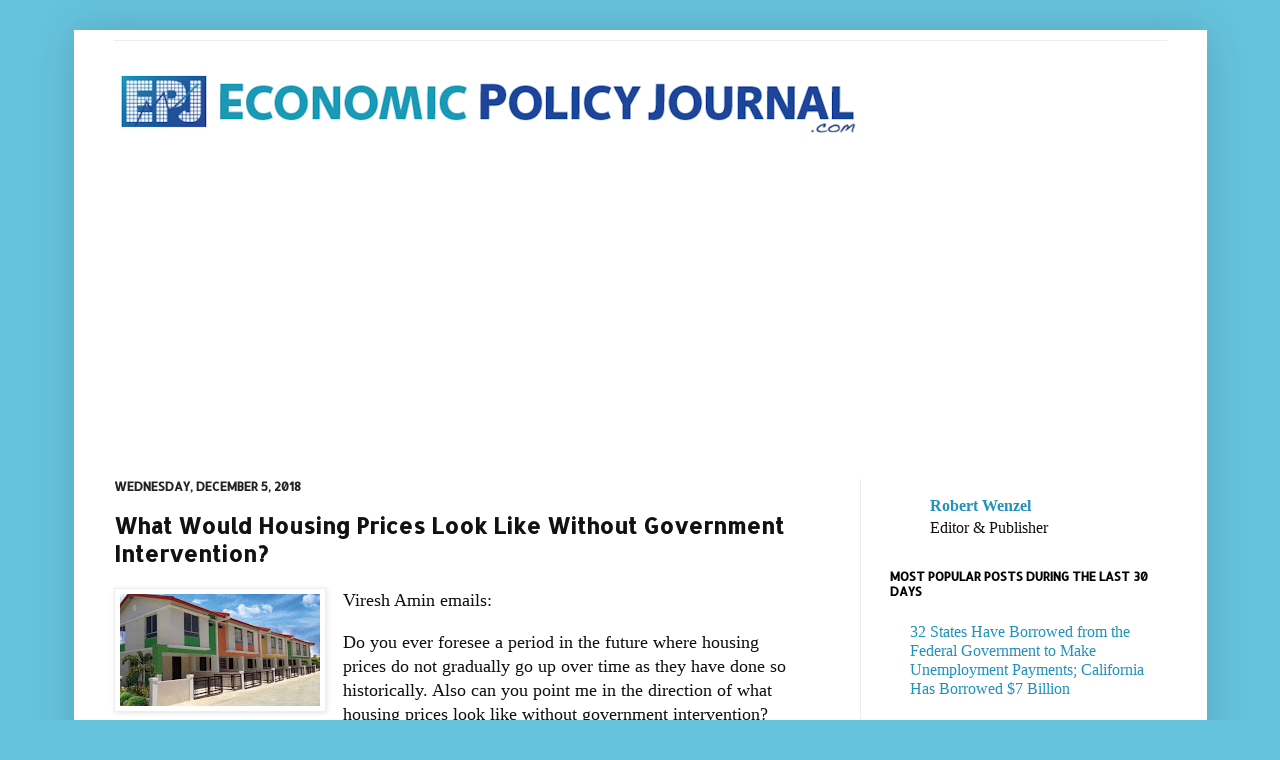

--- FILE ---
content_type: text/html; charset=UTF-8
request_url: https://www.economicpolicyjournal.com/b/stats?style=BLACK_TRANSPARENT&timeRange=ALL_TIME&token=APq4FmC59fXHCmu7aNCuzjVjTMp-wsB6b7IHvicKRLVYqmlZ8YKvbF5bjuyCV_PD1vmjnWAI-gV-foipWkjTkNFdkLa7yDyOdA
body_size: 32
content:
{"total":67184991,"sparklineOptions":{"backgroundColor":{"fillOpacity":0.1,"fill":"#000000"},"series":[{"areaOpacity":0.3,"color":"#202020"}]},"sparklineData":[[0,11],[1,10],[2,10],[3,10],[4,10],[5,16],[6,13],[7,10],[8,10],[9,9],[10,11],[11,100],[12,25],[13,18],[14,21],[15,19],[16,19],[17,15],[18,12],[19,13],[20,14],[21,9],[22,13],[23,17],[24,15],[25,25],[26,39],[27,34],[28,23],[29,24]],"nextTickMs":1881}

--- FILE ---
content_type: text/html; charset=utf-8
request_url: https://www.google.com/recaptcha/api2/aframe
body_size: 119
content:
<!DOCTYPE HTML><html><head><meta http-equiv="content-type" content="text/html; charset=UTF-8"></head><body><script nonce="1aCHVQw0O0sMyDrZRLkR0g">/** Anti-fraud and anti-abuse applications only. See google.com/recaptcha */ try{var clients={'sodar':'https://pagead2.googlesyndication.com/pagead/sodar?'};window.addEventListener("message",function(a){try{if(a.source===window.parent){var b=JSON.parse(a.data);var c=clients[b['id']];if(c){var d=document.createElement('img');d.src=c+b['params']+'&rc='+(localStorage.getItem("rc::a")?sessionStorage.getItem("rc::b"):"");window.document.body.appendChild(d);sessionStorage.setItem("rc::e",parseInt(sessionStorage.getItem("rc::e")||0)+1);localStorage.setItem("rc::h",'1766842537800');}}}catch(b){}});window.parent.postMessage("_grecaptcha_ready", "*");}catch(b){}</script></body></html>